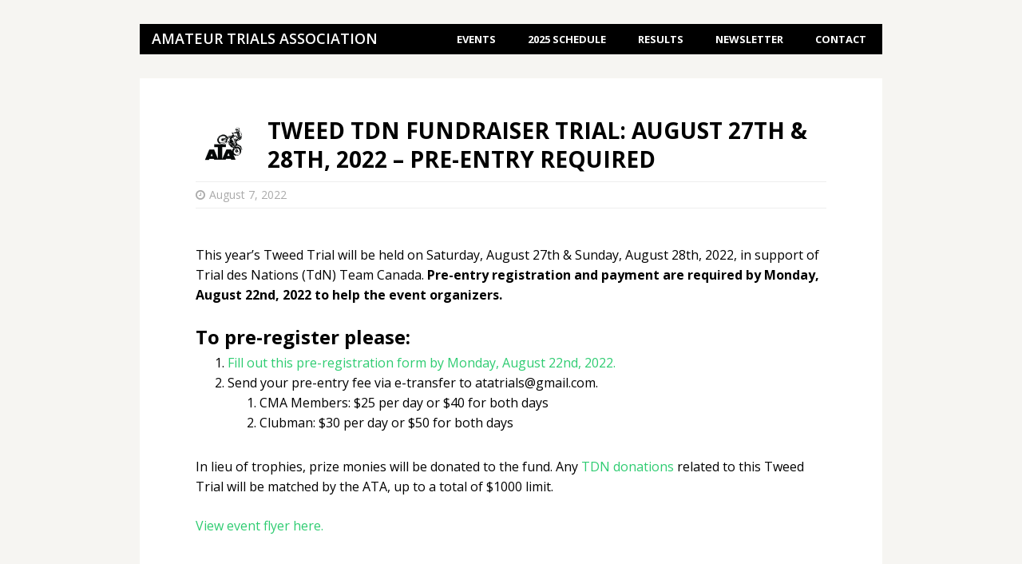

--- FILE ---
content_type: text/html; charset=UTF-8
request_url: https://www.ataont.ca/tweed-tdn-fundraiser-trial-august-27th-28th-2022-pre-entry-required/
body_size: 9445
content:
<!DOCTYPE html>
<html class="no-js" lang="en-CA" prefix="og: http://ogp.me/ns# fb: http://ogp.me/ns/fb#">
<head><style>img.lazy{min-height:1px}</style><link href="https://www.ataont.ca/wp-content/plugins/w3-total-cache/pub/js/lazyload.min.js" as="script">
<meta charset="UTF-8">
<meta name="viewport" content="width=device-width, initial-scale=1.0">
<link rel="profile" href="http://gmpg.org/xfn/11" />
<link rel="pingback" href="https://www.ataont.ca/xmlrpc.php" />
<title>Tweed TDN Fundraiser Trial: August 27th &#038; 28th, 2022 &#8211; Pre-Entry Required &#8211; Amateur Trials Association</title>
<meta name='robots' content='max-image-preview:large' />
<link rel='dns-prefetch' href='//fonts.googleapis.com' />
<link rel="alternate" type="application/rss+xml" title="Amateur Trials Association &raquo; Feed" href="https://www.ataont.ca/feed/" />
<link rel="alternate" type="application/rss+xml" title="Amateur Trials Association &raquo; Comments Feed" href="https://www.ataont.ca/comments/feed/" />
<link rel="alternate" type="application/rss+xml" title="Amateur Trials Association &raquo; Tweed TDN Fundraiser Trial: August 27th &#038; 28th, 2022 &#8211; Pre-Entry Required Comments Feed" href="https://www.ataont.ca/tweed-tdn-fundraiser-trial-august-27th-28th-2022-pre-entry-required/feed/" />
<link rel="alternate" title="oEmbed (JSON)" type="application/json+oembed" href="https://www.ataont.ca/wp-json/oembed/1.0/embed?url=https%3A%2F%2Fwww.ataont.ca%2Ftweed-tdn-fundraiser-trial-august-27th-28th-2022-pre-entry-required%2F" />
<link rel="alternate" title="oEmbed (XML)" type="text/xml+oembed" href="https://www.ataont.ca/wp-json/oembed/1.0/embed?url=https%3A%2F%2Fwww.ataont.ca%2Ftweed-tdn-fundraiser-trial-august-27th-28th-2022-pre-entry-required%2F&#038;format=xml" />
<style id='wp-img-auto-sizes-contain-inline-css' type='text/css'>
img:is([sizes=auto i],[sizes^="auto," i]){contain-intrinsic-size:3000px 1500px}
/*# sourceURL=wp-img-auto-sizes-contain-inline-css */
</style>
<style id='wp-emoji-styles-inline-css' type='text/css'>

	img.wp-smiley, img.emoji {
		display: inline !important;
		border: none !important;
		box-shadow: none !important;
		height: 1em !important;
		width: 1em !important;
		margin: 0 0.07em !important;
		vertical-align: -0.1em !important;
		background: none !important;
		padding: 0 !important;
	}
/*# sourceURL=wp-emoji-styles-inline-css */
</style>
<style id='wp-block-library-inline-css' type='text/css'>
:root{--wp-block-synced-color:#7a00df;--wp-block-synced-color--rgb:122,0,223;--wp-bound-block-color:var(--wp-block-synced-color);--wp-editor-canvas-background:#ddd;--wp-admin-theme-color:#007cba;--wp-admin-theme-color--rgb:0,124,186;--wp-admin-theme-color-darker-10:#006ba1;--wp-admin-theme-color-darker-10--rgb:0,107,160.5;--wp-admin-theme-color-darker-20:#005a87;--wp-admin-theme-color-darker-20--rgb:0,90,135;--wp-admin-border-width-focus:2px}@media (min-resolution:192dpi){:root{--wp-admin-border-width-focus:1.5px}}.wp-element-button{cursor:pointer}:root .has-very-light-gray-background-color{background-color:#eee}:root .has-very-dark-gray-background-color{background-color:#313131}:root .has-very-light-gray-color{color:#eee}:root .has-very-dark-gray-color{color:#313131}:root .has-vivid-green-cyan-to-vivid-cyan-blue-gradient-background{background:linear-gradient(135deg,#00d084,#0693e3)}:root .has-purple-crush-gradient-background{background:linear-gradient(135deg,#34e2e4,#4721fb 50%,#ab1dfe)}:root .has-hazy-dawn-gradient-background{background:linear-gradient(135deg,#faaca8,#dad0ec)}:root .has-subdued-olive-gradient-background{background:linear-gradient(135deg,#fafae1,#67a671)}:root .has-atomic-cream-gradient-background{background:linear-gradient(135deg,#fdd79a,#004a59)}:root .has-nightshade-gradient-background{background:linear-gradient(135deg,#330968,#31cdcf)}:root .has-midnight-gradient-background{background:linear-gradient(135deg,#020381,#2874fc)}:root{--wp--preset--font-size--normal:16px;--wp--preset--font-size--huge:42px}.has-regular-font-size{font-size:1em}.has-larger-font-size{font-size:2.625em}.has-normal-font-size{font-size:var(--wp--preset--font-size--normal)}.has-huge-font-size{font-size:var(--wp--preset--font-size--huge)}.has-text-align-center{text-align:center}.has-text-align-left{text-align:left}.has-text-align-right{text-align:right}.has-fit-text{white-space:nowrap!important}#end-resizable-editor-section{display:none}.aligncenter{clear:both}.items-justified-left{justify-content:flex-start}.items-justified-center{justify-content:center}.items-justified-right{justify-content:flex-end}.items-justified-space-between{justify-content:space-between}.screen-reader-text{border:0;clip-path:inset(50%);height:1px;margin:-1px;overflow:hidden;padding:0;position:absolute;width:1px;word-wrap:normal!important}.screen-reader-text:focus{background-color:#ddd;clip-path:none;color:#444;display:block;font-size:1em;height:auto;left:5px;line-height:normal;padding:15px 23px 14px;text-decoration:none;top:5px;width:auto;z-index:100000}html :where(.has-border-color){border-style:solid}html :where([style*=border-top-color]){border-top-style:solid}html :where([style*=border-right-color]){border-right-style:solid}html :where([style*=border-bottom-color]){border-bottom-style:solid}html :where([style*=border-left-color]){border-left-style:solid}html :where([style*=border-width]){border-style:solid}html :where([style*=border-top-width]){border-top-style:solid}html :where([style*=border-right-width]){border-right-style:solid}html :where([style*=border-bottom-width]){border-bottom-style:solid}html :where([style*=border-left-width]){border-left-style:solid}html :where(img[class*=wp-image-]){height:auto;max-width:100%}:where(figure){margin:0 0 1em}html :where(.is-position-sticky){--wp-admin--admin-bar--position-offset:var(--wp-admin--admin-bar--height,0px)}@media screen and (max-width:600px){html :where(.is-position-sticky){--wp-admin--admin-bar--position-offset:0px}}

/*# sourceURL=wp-block-library-inline-css */
</style><style id='global-styles-inline-css' type='text/css'>
:root{--wp--preset--aspect-ratio--square: 1;--wp--preset--aspect-ratio--4-3: 4/3;--wp--preset--aspect-ratio--3-4: 3/4;--wp--preset--aspect-ratio--3-2: 3/2;--wp--preset--aspect-ratio--2-3: 2/3;--wp--preset--aspect-ratio--16-9: 16/9;--wp--preset--aspect-ratio--9-16: 9/16;--wp--preset--color--black: #000000;--wp--preset--color--cyan-bluish-gray: #abb8c3;--wp--preset--color--white: #ffffff;--wp--preset--color--pale-pink: #f78da7;--wp--preset--color--vivid-red: #cf2e2e;--wp--preset--color--luminous-vivid-orange: #ff6900;--wp--preset--color--luminous-vivid-amber: #fcb900;--wp--preset--color--light-green-cyan: #7bdcb5;--wp--preset--color--vivid-green-cyan: #00d084;--wp--preset--color--pale-cyan-blue: #8ed1fc;--wp--preset--color--vivid-cyan-blue: #0693e3;--wp--preset--color--vivid-purple: #9b51e0;--wp--preset--gradient--vivid-cyan-blue-to-vivid-purple: linear-gradient(135deg,rgb(6,147,227) 0%,rgb(155,81,224) 100%);--wp--preset--gradient--light-green-cyan-to-vivid-green-cyan: linear-gradient(135deg,rgb(122,220,180) 0%,rgb(0,208,130) 100%);--wp--preset--gradient--luminous-vivid-amber-to-luminous-vivid-orange: linear-gradient(135deg,rgb(252,185,0) 0%,rgb(255,105,0) 100%);--wp--preset--gradient--luminous-vivid-orange-to-vivid-red: linear-gradient(135deg,rgb(255,105,0) 0%,rgb(207,46,46) 100%);--wp--preset--gradient--very-light-gray-to-cyan-bluish-gray: linear-gradient(135deg,rgb(238,238,238) 0%,rgb(169,184,195) 100%);--wp--preset--gradient--cool-to-warm-spectrum: linear-gradient(135deg,rgb(74,234,220) 0%,rgb(151,120,209) 20%,rgb(207,42,186) 40%,rgb(238,44,130) 60%,rgb(251,105,98) 80%,rgb(254,248,76) 100%);--wp--preset--gradient--blush-light-purple: linear-gradient(135deg,rgb(255,206,236) 0%,rgb(152,150,240) 100%);--wp--preset--gradient--blush-bordeaux: linear-gradient(135deg,rgb(254,205,165) 0%,rgb(254,45,45) 50%,rgb(107,0,62) 100%);--wp--preset--gradient--luminous-dusk: linear-gradient(135deg,rgb(255,203,112) 0%,rgb(199,81,192) 50%,rgb(65,88,208) 100%);--wp--preset--gradient--pale-ocean: linear-gradient(135deg,rgb(255,245,203) 0%,rgb(182,227,212) 50%,rgb(51,167,181) 100%);--wp--preset--gradient--electric-grass: linear-gradient(135deg,rgb(202,248,128) 0%,rgb(113,206,126) 100%);--wp--preset--gradient--midnight: linear-gradient(135deg,rgb(2,3,129) 0%,rgb(40,116,252) 100%);--wp--preset--font-size--small: 13px;--wp--preset--font-size--medium: 20px;--wp--preset--font-size--large: 36px;--wp--preset--font-size--x-large: 42px;--wp--preset--spacing--20: 0.44rem;--wp--preset--spacing--30: 0.67rem;--wp--preset--spacing--40: 1rem;--wp--preset--spacing--50: 1.5rem;--wp--preset--spacing--60: 2.25rem;--wp--preset--spacing--70: 3.38rem;--wp--preset--spacing--80: 5.06rem;--wp--preset--shadow--natural: 6px 6px 9px rgba(0, 0, 0, 0.2);--wp--preset--shadow--deep: 12px 12px 50px rgba(0, 0, 0, 0.4);--wp--preset--shadow--sharp: 6px 6px 0px rgba(0, 0, 0, 0.2);--wp--preset--shadow--outlined: 6px 6px 0px -3px rgb(255, 255, 255), 6px 6px rgb(0, 0, 0);--wp--preset--shadow--crisp: 6px 6px 0px rgb(0, 0, 0);}:where(.is-layout-flex){gap: 0.5em;}:where(.is-layout-grid){gap: 0.5em;}body .is-layout-flex{display: flex;}.is-layout-flex{flex-wrap: wrap;align-items: center;}.is-layout-flex > :is(*, div){margin: 0;}body .is-layout-grid{display: grid;}.is-layout-grid > :is(*, div){margin: 0;}:where(.wp-block-columns.is-layout-flex){gap: 2em;}:where(.wp-block-columns.is-layout-grid){gap: 2em;}:where(.wp-block-post-template.is-layout-flex){gap: 1.25em;}:where(.wp-block-post-template.is-layout-grid){gap: 1.25em;}.has-black-color{color: var(--wp--preset--color--black) !important;}.has-cyan-bluish-gray-color{color: var(--wp--preset--color--cyan-bluish-gray) !important;}.has-white-color{color: var(--wp--preset--color--white) !important;}.has-pale-pink-color{color: var(--wp--preset--color--pale-pink) !important;}.has-vivid-red-color{color: var(--wp--preset--color--vivid-red) !important;}.has-luminous-vivid-orange-color{color: var(--wp--preset--color--luminous-vivid-orange) !important;}.has-luminous-vivid-amber-color{color: var(--wp--preset--color--luminous-vivid-amber) !important;}.has-light-green-cyan-color{color: var(--wp--preset--color--light-green-cyan) !important;}.has-vivid-green-cyan-color{color: var(--wp--preset--color--vivid-green-cyan) !important;}.has-pale-cyan-blue-color{color: var(--wp--preset--color--pale-cyan-blue) !important;}.has-vivid-cyan-blue-color{color: var(--wp--preset--color--vivid-cyan-blue) !important;}.has-vivid-purple-color{color: var(--wp--preset--color--vivid-purple) !important;}.has-black-background-color{background-color: var(--wp--preset--color--black) !important;}.has-cyan-bluish-gray-background-color{background-color: var(--wp--preset--color--cyan-bluish-gray) !important;}.has-white-background-color{background-color: var(--wp--preset--color--white) !important;}.has-pale-pink-background-color{background-color: var(--wp--preset--color--pale-pink) !important;}.has-vivid-red-background-color{background-color: var(--wp--preset--color--vivid-red) !important;}.has-luminous-vivid-orange-background-color{background-color: var(--wp--preset--color--luminous-vivid-orange) !important;}.has-luminous-vivid-amber-background-color{background-color: var(--wp--preset--color--luminous-vivid-amber) !important;}.has-light-green-cyan-background-color{background-color: var(--wp--preset--color--light-green-cyan) !important;}.has-vivid-green-cyan-background-color{background-color: var(--wp--preset--color--vivid-green-cyan) !important;}.has-pale-cyan-blue-background-color{background-color: var(--wp--preset--color--pale-cyan-blue) !important;}.has-vivid-cyan-blue-background-color{background-color: var(--wp--preset--color--vivid-cyan-blue) !important;}.has-vivid-purple-background-color{background-color: var(--wp--preset--color--vivid-purple) !important;}.has-black-border-color{border-color: var(--wp--preset--color--black) !important;}.has-cyan-bluish-gray-border-color{border-color: var(--wp--preset--color--cyan-bluish-gray) !important;}.has-white-border-color{border-color: var(--wp--preset--color--white) !important;}.has-pale-pink-border-color{border-color: var(--wp--preset--color--pale-pink) !important;}.has-vivid-red-border-color{border-color: var(--wp--preset--color--vivid-red) !important;}.has-luminous-vivid-orange-border-color{border-color: var(--wp--preset--color--luminous-vivid-orange) !important;}.has-luminous-vivid-amber-border-color{border-color: var(--wp--preset--color--luminous-vivid-amber) !important;}.has-light-green-cyan-border-color{border-color: var(--wp--preset--color--light-green-cyan) !important;}.has-vivid-green-cyan-border-color{border-color: var(--wp--preset--color--vivid-green-cyan) !important;}.has-pale-cyan-blue-border-color{border-color: var(--wp--preset--color--pale-cyan-blue) !important;}.has-vivid-cyan-blue-border-color{border-color: var(--wp--preset--color--vivid-cyan-blue) !important;}.has-vivid-purple-border-color{border-color: var(--wp--preset--color--vivid-purple) !important;}.has-vivid-cyan-blue-to-vivid-purple-gradient-background{background: var(--wp--preset--gradient--vivid-cyan-blue-to-vivid-purple) !important;}.has-light-green-cyan-to-vivid-green-cyan-gradient-background{background: var(--wp--preset--gradient--light-green-cyan-to-vivid-green-cyan) !important;}.has-luminous-vivid-amber-to-luminous-vivid-orange-gradient-background{background: var(--wp--preset--gradient--luminous-vivid-amber-to-luminous-vivid-orange) !important;}.has-luminous-vivid-orange-to-vivid-red-gradient-background{background: var(--wp--preset--gradient--luminous-vivid-orange-to-vivid-red) !important;}.has-very-light-gray-to-cyan-bluish-gray-gradient-background{background: var(--wp--preset--gradient--very-light-gray-to-cyan-bluish-gray) !important;}.has-cool-to-warm-spectrum-gradient-background{background: var(--wp--preset--gradient--cool-to-warm-spectrum) !important;}.has-blush-light-purple-gradient-background{background: var(--wp--preset--gradient--blush-light-purple) !important;}.has-blush-bordeaux-gradient-background{background: var(--wp--preset--gradient--blush-bordeaux) !important;}.has-luminous-dusk-gradient-background{background: var(--wp--preset--gradient--luminous-dusk) !important;}.has-pale-ocean-gradient-background{background: var(--wp--preset--gradient--pale-ocean) !important;}.has-electric-grass-gradient-background{background: var(--wp--preset--gradient--electric-grass) !important;}.has-midnight-gradient-background{background: var(--wp--preset--gradient--midnight) !important;}.has-small-font-size{font-size: var(--wp--preset--font-size--small) !important;}.has-medium-font-size{font-size: var(--wp--preset--font-size--medium) !important;}.has-large-font-size{font-size: var(--wp--preset--font-size--large) !important;}.has-x-large-font-size{font-size: var(--wp--preset--font-size--x-large) !important;}
/*# sourceURL=global-styles-inline-css */
</style>

<style id='classic-theme-styles-inline-css' type='text/css'>
/*! This file is auto-generated */
.wp-block-button__link{color:#fff;background-color:#32373c;border-radius:9999px;box-shadow:none;text-decoration:none;padding:calc(.667em + 2px) calc(1.333em + 2px);font-size:1.125em}.wp-block-file__button{background:#32373c;color:#fff;text-decoration:none}
/*# sourceURL=/wp-includes/css/classic-themes.min.css */
</style>
<link rel='stylesheet' id='mh-cicero-lite-style-css' href='https://www.ataont.ca/wp-content/themes/mh-cicero-lite/style.css?ver=6.9' type='text/css' media='all' />
<link rel='stylesheet' id='child-style-css' href='https://www.ataont.ca/wp-content/themes/ataont/style.css?ver=1.0.0' type='text/css' media='all' />
<link rel='stylesheet' id='mh-google-fonts-css' href='https://fonts.googleapis.com/css?family=Open+Sans:300,400,400italic,600,700' type='text/css' media='all' />
<link rel='stylesheet' id='mh-font-awesome-css' href='https://www.ataont.ca/wp-content/themes/mh-cicero-lite/includes/font-awesome.min.css' type='text/css' media='all' />
<link rel='stylesheet' id='mh-style-css' href='https://www.ataont.ca/wp-content/themes/ataont/style.css?ver=6.9' type='text/css' media='all' />
<script type="text/javascript" src="https://www.ataont.ca/wp-includes/js/jquery/jquery.min.js?ver=3.7.1" id="jquery-core-js"></script>
<script type="text/javascript" src="https://www.ataont.ca/wp-includes/js/jquery/jquery-migrate.min.js?ver=3.4.1" id="jquery-migrate-js"></script>
<script type="text/javascript" src="https://www.ataont.ca/wp-content/themes/mh-cicero-lite/js/scripts.js?ver=6.9" id="mh-scripts-js"></script>
<link rel="https://api.w.org/" href="https://www.ataont.ca/wp-json/" /><link rel="alternate" title="JSON" type="application/json" href="https://www.ataont.ca/wp-json/wp/v2/posts/2403" /><link rel="EditURI" type="application/rsd+xml" title="RSD" href="https://www.ataont.ca/xmlrpc.php?rsd" />
<meta name="generator" content="WordPress 6.9" />
<link rel="canonical" href="https://www.ataont.ca/tweed-tdn-fundraiser-trial-august-27th-28th-2022-pre-entry-required/" />
<link rel='shortlink' href='https://www.ataont.ca/?p=2403' />
<!--[if lt IE 9]>
<script src="https://www.ataont.ca/wp-content/themes/mh-cicero-lite/js/css3-mediaqueries.js"></script>
<![endif]-->
		<style type="text/css" id="wp-custom-css">
			.wp-block-table td, .wp-block-table th {
    border: 1px solid #000;
	color: #000;
}		</style>
		
<!-- START - Open Graph and Twitter Card Tags 3.3.7 -->
 <!-- Facebook Open Graph -->
  <meta property="og:locale" content="en_US"/>
  <meta property="og:site_name" content="Amateur Trials Association"/>
  <meta property="og:title" content="Tweed TDN Fundraiser Trial: August 27th &amp; 28th, 2022 - Pre-Entry Required"/>
  <meta property="og:url" content="https://www.ataont.ca/tweed-tdn-fundraiser-trial-august-27th-28th-2022-pre-entry-required/"/>
  <meta property="og:type" content="article"/>
  <meta property="og:description" content="This year’s Tweed Trial will be held on Saturday, August 27th &amp; Sunday, August 28th, 2022, in support of Trial des Nations (TdN) Team Canada. Pre-entry registration and payment are required by Monday, August 22nd, 2022 to help the event organizers.
To pre-register please:

 	Fill out this pre"/>
  <meta property="og:image" content="https://www.ataont.ca/wp-content/uploads/2022/08/ATA-Tweed-Flyer-2022-08-2728-1.png"/>
  <meta property="og:image:url" content="https://www.ataont.ca/wp-content/uploads/2022/08/ATA-Tweed-Flyer-2022-08-2728-1.png"/>
  <meta property="og:image:secure_url" content="https://www.ataont.ca/wp-content/uploads/2022/08/ATA-Tweed-Flyer-2022-08-2728-1.png"/>
  <meta property="article:published_time" content="2022-08-07T18:15:43-04:00"/>
  <meta property="article:modified_time" content="2022-10-26T09:33:14-04:00" />
  <meta property="og:updated_time" content="2022-10-26T09:33:14-04:00" />
  <meta property="article:section" content="Events"/>
  <meta property="article:section" content="Past Events"/>
 <!-- Google+ / Schema.org -->
  <meta itemprop="name" content="Tweed TDN Fundraiser Trial: August 27th &amp; 28th, 2022 - Pre-Entry Required"/>
  <meta itemprop="headline" content="Tweed TDN Fundraiser Trial: August 27th &amp; 28th, 2022 - Pre-Entry Required"/>
  <meta itemprop="description" content="This year’s Tweed Trial will be held on Saturday, August 27th &amp; Sunday, August 28th, 2022, in support of Trial des Nations (TdN) Team Canada. Pre-entry registration and payment are required by Monday, August 22nd, 2022 to help the event organizers.
To pre-register please:

 	Fill out this pre"/>
  <meta itemprop="image" content="https://www.ataont.ca/wp-content/uploads/2022/08/ATA-Tweed-Flyer-2022-08-2728-1.png"/>
  <meta itemprop="datePublished" content="2022-08-07"/>
  <meta itemprop="dateModified" content="2022-10-26T09:33:14-04:00" />
  <meta itemprop="author" content="ATA05"/>
  <!--<meta itemprop="publisher" content="Amateur Trials Association"/>--> <!-- To solve: The attribute publisher.itemtype has an invalid value -->
 <!-- Twitter Cards -->
  <meta name="twitter:title" content="Tweed TDN Fundraiser Trial: August 27th &amp; 28th, 2022 - Pre-Entry Required"/>
  <meta name="twitter:url" content="https://www.ataont.ca/tweed-tdn-fundraiser-trial-august-27th-28th-2022-pre-entry-required/"/>
  <meta name="twitter:description" content="This year’s Tweed Trial will be held on Saturday, August 27th &amp; Sunday, August 28th, 2022, in support of Trial des Nations (TdN) Team Canada. Pre-entry registration and payment are required by Monday, August 22nd, 2022 to help the event organizers.
To pre-register please:

 	Fill out this pre"/>
  <meta name="twitter:image" content="https://www.ataont.ca/wp-content/uploads/2022/08/ATA-Tweed-Flyer-2022-08-2728-1.png"/>
  <meta name="twitter:card" content="summary_large_image"/>
 <!-- SEO -->
 <!-- Misc. tags -->
 <!-- is_singular -->
<!-- END - Open Graph and Twitter Card Tags 3.3.7 -->
	
</head>
<body class="wp-singular post-template-default single single-post postid-2403 single-format-standard wp-theme-mh-cicero-lite wp-child-theme-ataont mh-left-sb">
<div class="mh-container">
<header class="header-wrap clearfix">
	<div class="logo" role="banner">
<a href="https://www.ataont.ca/" title="Amateur Trials Association" rel="home">
<div class="logo-text">
<p class="logo-name">Amateur Trials Association</p>
</div>
</a>
</div>
	<nav class="main-nav clearfix">
		<div class="menu-menu-1-container"><ul id="menu-menu-1" class="menu"><li id="menu-item-570" class="menu-item menu-item-type-taxonomy menu-item-object-category menu-item-570"><a href="https://www.ataont.ca/category/events/upcoming-events/">Events</a></li>
<li id="menu-item-3047" class="menu-item menu-item-type-post_type menu-item-object-post menu-item-3047"><a href="https://www.ataont.ca/ata-trials-schedule-2025/">2025 Schedule</a></li>
<li id="menu-item-39" class="menu-item menu-item-type-taxonomy menu-item-object-category menu-item-39"><a href="https://www.ataont.ca/category/results/">Results</a></li>
<li id="menu-item-562" class="menu-item menu-item-type-post_type menu-item-object-page menu-item-562"><a href="https://www.ataont.ca/newsletter/">Newsletter</a></li>
<li id="menu-item-398" class="menu-item menu-item-type-post_type menu-item-object-page menu-item-398"><a href="https://www.ataont.ca/contact/">Contact</a></li>
</ul></div>	</nav>
</header><div class="mh-content-section clearfix">
	<div id="main-content"><article class="entry-wrap clearfix post-2403 post type-post status-publish format-standard has-post-thumbnail hentry category-events category-past-events">
	<header class="entry-header">
		<div class="clearfix">
			<div class="entry-avatar">
				<a href="https://www.ataont.ca/author/ata05/"><img alt='' src="data:image/svg+xml,%3Csvg%20xmlns='http://www.w3.org/2000/svg'%20viewBox='0%200%2070%2070'%3E%3C/svg%3E" data-src='https://secure.gravatar.com/avatar/2c7a786180b53b8a14646060264ba34a48c45025a54f2a6a18c7523a5365af71?s=70&#038;d=mm&#038;r=g' data-srcset='https://secure.gravatar.com/avatar/2c7a786180b53b8a14646060264ba34a48c45025a54f2a6a18c7523a5365af71?s=140&#038;d=mm&#038;r=g 2x' class='avatar avatar-70 photo lazy' height='70' width='70' decoding='async'/></a>
			</div>
			<h1 class="entry-title">Tweed TDN Fundraiser Trial: August 27th &#038; 28th, 2022 &#8211; Pre-Entry Required</h1>
		</div>
		<p class="entry-meta">
<i class="fa fa-clock-o"></i><span class="updated">August 7, 2022</span>
<i class="fa fa-folder-open-o"></i><span class="entry-category"><a href="https://www.ataont.ca/category/events/" rel="category tag">Events</a>, <a href="https://www.ataont.ca/category/events/past-events/" rel="category tag">Past Events</a></span>
<i class="fa fa-comment-o"></i><span>0 Comments</span>
</p>
	</header>
	
<figure class="entry-thumbnail">
<img width="610" height="343" src="data:image/svg+xml,%3Csvg%20xmlns='http://www.w3.org/2000/svg'%20viewBox='0%200%20610%20343'%3E%3C/svg%3E" data-src="https://www.ataont.ca/wp-content/uploads/2022/08/ATA-Tweed-Flyer-2022-08-2728-1-610x343.png" class="attachment-large-thumb size-large-thumb wp-post-image lazy" alt="" decoding="async" fetchpriority="high" /></figure>
	<div class="entry-content content-margin clearfix">
		<p>This year’s Tweed Trial will be held on Saturday, August 27th &amp; Sunday, August 28th, 2022, in support of Trial des Nations (TdN) Team Canada. <strong>Pre-entry registration and payment are required by Monday, August 22nd, 2022 to help the event organizers.</strong></p>
<h2>To pre-register please:</h2>
<ol>
<li><a href="https://docs.google.com/forms/d/e/1FAIpQLScYXlRWCPHnipjt5JgyDIQJokXFyq8vtcG8W2DTU7lleQR6nw/viewform?usp=sf_link" target="_blank" rel="noopener noreferrer">Fill out this pre-registration form by Monday, August 22nd, 2022. </a></li>
<li>Send your pre-entry fee via e-transfer to atatrials@gmail.com.
<ol>
<li>CMA Members: $25 per day or $40 for both days</li>
<li>Clubman: $30 per day or $50 for both days</li>
</ol>
</li>
</ol>
<p>In lieu of trophies, prize monies will be donated to the fund. Any <a href="https://gofund.me/27778927" target="_blank" rel="noopener">TDN donations</a> related to this Tweed Trial will be matched by the ATA, up to a total of $1000 limit.</p>
<p><a href="https://www.ataont.ca/wp-content/uploads/2022/08/ATA-Tweed-Flyer-2022-08-2728-1.pdf" target="_blank" rel="noopener">View event flyer here.</a></p>
<p><a href="https://www.ataont.ca/wp-content/uploads/2022/08/ATA-Tweed-Flyer-2022-08-2728-1.pdf" target="_blank" rel="noopener"><img decoding="async" class="alignnone wp-image-2421 size-full lazy" src="data:image/svg+xml,%3Csvg%20xmlns='http://www.w3.org/2000/svg'%20viewBox='0%200%20612%20792'%3E%3C/svg%3E" data-src="https://www.ataont.ca/wp-content/uploads/2022/08/ATA-Tweed-Flyer-2022-08-2728-1.png" alt="" width="612" height="792" data-srcset="https://www.ataont.ca/wp-content/uploads/2022/08/ATA-Tweed-Flyer-2022-08-2728-1.png 612w, https://www.ataont.ca/wp-content/uploads/2022/08/ATA-Tweed-Flyer-2022-08-2728-1-232x300.png 232w" data-sizes="(max-width: 612px) 100vw, 612px" /></a></p>
<p>&nbsp;</p>
	</div>
	</article><nav class="post-nav-wrap content-margin content-background" role="navigation">
<ul class="post-nav clearfix">
<li class="post-nav-prev">
<a href="https://www.ataont.ca/ata-arden-trial-results-july-24th-2022/" rel="prev"><i class="fa fa-chevron-left"></i>Previous post</a></li>
<li class="post-nav-next">
<a href="https://www.ataont.ca/last-call-tweed-tdn-fundraiser-trial-pre-entry-closing-soon/" rel="next">Next post<i class="fa fa-chevron-right"></i></a></li>
</ul>
</nav>
	<div class="comment-section">
		<h4 class="comment-section-title">No Comments, Be The First!</h4> 	</div> 	<div id="respond" class="comment-respond">
		<h3 id="reply-title" class="comment-reply-title"> <small><a rel="nofollow" id="cancel-comment-reply-link" href="/tweed-tdn-fundraiser-trial-august-27th-28th-2022-pre-entry-required/#respond" style="display:none;">Cancel reply</a></small></h3><form action="https://www.ataont.ca/wp-comments-post.php" method="post" id="commentform" class="comment-form"><p class="comment-notes">Your email address will not be published.</p><textarea id="comment" name="comment" placeholder="Enter Message Here" class="comment-text-area" cols="45" rows="5" aria-required="true"></textarea></p><input type="text" id="author" name="author" placeholder="Enter Name" class="comment-name" value="" size="30" aria-required='true' />
<input type="text" id="email" name="email" placeholder="Enter Email" class="comment-email" value="" size="30" aria-required='true' />
<input type="text" id="url" name="url" placeholder="Enter URL" class="comment-url" value="" size="30" />
<p class="comment-form-cookies-consent"><input id="wp-comment-cookies-consent" name="wp-comment-cookies-consent" type="checkbox" value="yes" /><label for="wp-comment-cookies-consent">Save my name, email, and website in this browser for the next time I comment.</label></p>
<p class="form-submit"><input name="submit" type="submit" id="comment-submit" class="submit" value="Send Comment" /> <input type='hidden' name='comment_post_ID' value='2403' id='comment_post_ID' />
<input type='hidden' name='comment_parent' id='comment_parent' value='0' />
</p><p style="display: none;"><input type="hidden" id="akismet_comment_nonce" name="akismet_comment_nonce" value="af7cf762e2" /></p><p style="display: none !important;" class="akismet-fields-container" data-prefix="ak_"><label>&#916;<textarea name="ak_hp_textarea" cols="45" rows="8" maxlength="100"></textarea></label><input type="hidden" id="ak_js_1" name="ak_js" value="81"/><script>document.getElementById( "ak_js_1" ).setAttribute( "value", ( new Date() ).getTime() );</script></p></form>	</div><!-- #respond -->
		</div>
    <aside id="main-sidebar" class="mh-sidebar">
	<div id="custom_html-2" class="widget_text sb-widget widget_custom_html"><div class="widget_text widget-content"><div class="textwidget custom-html-widget"><img src="data:image/svg+xml,%3Csvg%20xmlns='http://www.w3.org/2000/svg'%20viewBox='0%200%20300%20272'%3E%3C/svg%3E" data-src="http://www.ataont.ca/wp-content/uploads/2015/06/ATAlogo-300x272.jpg" alt="ATAlogo" class="alignnone size-medium wp-image-27 lazy" scale="0" width="300" height="272">
<strong>Welcome to the official website of the Amateur Trials Association.</strong> The ATA was founded in 1980 to promote the sport of trials in Ontario. This website will be used to share events, results, news, and links, and to help spread the word about trials. <a href="http://www.ataont.ca/trials-information/">Find out more.</a></div></div></div><div id="nav_menu-3" class="sb-widget widget_nav_menu"><div class="widget-content"><h4 class="widget-title">ATA Links</h4><div class="menu-sidebar-container"><ul id="menu-sidebar" class="menu"><li id="menu-item-254" class="menu-item menu-item-type-custom menu-item-object-custom menu-item-home menu-item-254"><a href="http://www.ataont.ca/">Home</a></li>
<li id="menu-item-257" class="menu-item menu-item-type-taxonomy menu-item-object-category menu-item-257"><a href="https://www.ataont.ca/category/events/upcoming-events/">Events</a></li>
<li id="menu-item-2583" class="menu-item menu-item-type-post_type menu-item-object-post menu-item-2583"><a href="https://www.ataont.ca/ata-trials-schedule-2023/">Schedule</a></li>
<li id="menu-item-259" class="menu-item menu-item-type-taxonomy menu-item-object-category menu-item-259"><a href="https://www.ataont.ca/category/results/">Results</a></li>
<li id="menu-item-2331" class="menu-item menu-item-type-post_type menu-item-object-page menu-item-2331"><a href="https://www.ataont.ca/newsletter/">Newsletter</a></li>
<li id="menu-item-1985" class="menu-item menu-item-type-post_type menu-item-object-page menu-item-1985"><a href="https://www.ataont.ca/faqs/">FAQs</a></li>
<li id="menu-item-255" class="menu-item menu-item-type-post_type menu-item-object-page menu-item-255"><a href="https://www.ataont.ca/contact/">Contact</a></li>
</ul></div></div></div><div id="search-2" class="sb-widget widget_search"><div class="widget-content"><form role="search" method="get" id="searchform" class="searchform" action="https://www.ataont.ca/">
				<div>
					<label class="screen-reader-text" for="s">Search for:</label>
					<input type="text" value="" name="s" id="s" />
					<input type="submit" id="searchsubmit" value="Search" />
				</div>
			</form></div></div><div id="nav_menu-4" class="sb-widget widget_nav_menu"><div class="widget-content"><h4 class="widget-title">Trials Links</h4><div class="menu-trials-links-container"><ul id="menu-trials-links" class="menu"><li id="menu-item-715" class="menu-item menu-item-type-custom menu-item-object-custom menu-item-715"><a href="https://www.facebook.com/groups/ATA.Ontario.Trials/">ATA Facebook</a></li>
<li id="menu-item-717" class="menu-item menu-item-type-custom menu-item-object-custom menu-item-717"><a href="http://www.trialscentral.com">Trials Central</a></li>
<li id="menu-item-718" class="menu-item menu-item-type-custom menu-item-object-custom menu-item-718"><a href="https://www.motorcyclingcanada.ca">Canadian Motorcycle Association</a></li>
<li id="menu-item-719" class="menu-item menu-item-type-custom menu-item-object-custom menu-item-719"><a href="http://www.trialscanada.com">Trials Canada</a></li>
</ul></div></div></div></aside></div>
<footer id="mh-footer" class="footer clearfix">
	<div class="copyright-wrap">
		<p class="copyright">Copyright &copy; 2026 | MH Cicero <em>lite</em> by <a href="https://www.mhthemes.com/" rel="nofollow">MH Themes</a></p>
	</div>
</footer>
</div>
<script type="speculationrules">
{"prefetch":[{"source":"document","where":{"and":[{"href_matches":"/*"},{"not":{"href_matches":["/wp-*.php","/wp-admin/*","/wp-content/uploads/*","/wp-content/*","/wp-content/plugins/*","/wp-content/themes/ataont/*","/wp-content/themes/mh-cicero-lite/*","/*\\?(.+)"]}},{"not":{"selector_matches":"a[rel~=\"nofollow\"]"}},{"not":{"selector_matches":".no-prefetch, .no-prefetch a"}}]},"eagerness":"conservative"}]}
</script>
<script type="text/javascript" src="https://www.ataont.ca/wp-includes/js/comment-reply.min.js?ver=6.9" id="comment-reply-js" async="async" data-wp-strategy="async" fetchpriority="low"></script>
<script defer type="text/javascript" src="https://www.ataont.ca/wp-content/plugins/akismet/_inc/akismet-frontend.js?ver=1765353385" id="akismet-frontend-js"></script>
<script id="wp-emoji-settings" type="application/json">
{"baseUrl":"https://s.w.org/images/core/emoji/17.0.2/72x72/","ext":".png","svgUrl":"https://s.w.org/images/core/emoji/17.0.2/svg/","svgExt":".svg","source":{"concatemoji":"https://www.ataont.ca/wp-includes/js/wp-emoji-release.min.js?ver=6.9"}}
</script>
<script type="module">
/* <![CDATA[ */
/*! This file is auto-generated */
const a=JSON.parse(document.getElementById("wp-emoji-settings").textContent),o=(window._wpemojiSettings=a,"wpEmojiSettingsSupports"),s=["flag","emoji"];function i(e){try{var t={supportTests:e,timestamp:(new Date).valueOf()};sessionStorage.setItem(o,JSON.stringify(t))}catch(e){}}function c(e,t,n){e.clearRect(0,0,e.canvas.width,e.canvas.height),e.fillText(t,0,0);t=new Uint32Array(e.getImageData(0,0,e.canvas.width,e.canvas.height).data);e.clearRect(0,0,e.canvas.width,e.canvas.height),e.fillText(n,0,0);const a=new Uint32Array(e.getImageData(0,0,e.canvas.width,e.canvas.height).data);return t.every((e,t)=>e===a[t])}function p(e,t){e.clearRect(0,0,e.canvas.width,e.canvas.height),e.fillText(t,0,0);var n=e.getImageData(16,16,1,1);for(let e=0;e<n.data.length;e++)if(0!==n.data[e])return!1;return!0}function u(e,t,n,a){switch(t){case"flag":return n(e,"\ud83c\udff3\ufe0f\u200d\u26a7\ufe0f","\ud83c\udff3\ufe0f\u200b\u26a7\ufe0f")?!1:!n(e,"\ud83c\udde8\ud83c\uddf6","\ud83c\udde8\u200b\ud83c\uddf6")&&!n(e,"\ud83c\udff4\udb40\udc67\udb40\udc62\udb40\udc65\udb40\udc6e\udb40\udc67\udb40\udc7f","\ud83c\udff4\u200b\udb40\udc67\u200b\udb40\udc62\u200b\udb40\udc65\u200b\udb40\udc6e\u200b\udb40\udc67\u200b\udb40\udc7f");case"emoji":return!a(e,"\ud83e\u1fac8")}return!1}function f(e,t,n,a){let r;const o=(r="undefined"!=typeof WorkerGlobalScope&&self instanceof WorkerGlobalScope?new OffscreenCanvas(300,150):document.createElement("canvas")).getContext("2d",{willReadFrequently:!0}),s=(o.textBaseline="top",o.font="600 32px Arial",{});return e.forEach(e=>{s[e]=t(o,e,n,a)}),s}function r(e){var t=document.createElement("script");t.src=e,t.defer=!0,document.head.appendChild(t)}a.supports={everything:!0,everythingExceptFlag:!0},new Promise(t=>{let n=function(){try{var e=JSON.parse(sessionStorage.getItem(o));if("object"==typeof e&&"number"==typeof e.timestamp&&(new Date).valueOf()<e.timestamp+604800&&"object"==typeof e.supportTests)return e.supportTests}catch(e){}return null}();if(!n){if("undefined"!=typeof Worker&&"undefined"!=typeof OffscreenCanvas&&"undefined"!=typeof URL&&URL.createObjectURL&&"undefined"!=typeof Blob)try{var e="postMessage("+f.toString()+"("+[JSON.stringify(s),u.toString(),c.toString(),p.toString()].join(",")+"));",a=new Blob([e],{type:"text/javascript"});const r=new Worker(URL.createObjectURL(a),{name:"wpTestEmojiSupports"});return void(r.onmessage=e=>{i(n=e.data),r.terminate(),t(n)})}catch(e){}i(n=f(s,u,c,p))}t(n)}).then(e=>{for(const n in e)a.supports[n]=e[n],a.supports.everything=a.supports.everything&&a.supports[n],"flag"!==n&&(a.supports.everythingExceptFlag=a.supports.everythingExceptFlag&&a.supports[n]);var t;a.supports.everythingExceptFlag=a.supports.everythingExceptFlag&&!a.supports.flag,a.supports.everything||((t=a.source||{}).concatemoji?r(t.concatemoji):t.wpemoji&&t.twemoji&&(r(t.twemoji),r(t.wpemoji)))});
//# sourceURL=https://www.ataont.ca/wp-includes/js/wp-emoji-loader.min.js
/* ]]> */
</script>
<script>window.w3tc_lazyload=1,window.lazyLoadOptions={elements_selector:".lazy",callback_loaded:function(t){var e;try{e=new CustomEvent("w3tc_lazyload_loaded",{detail:{e:t}})}catch(a){(e=document.createEvent("CustomEvent")).initCustomEvent("w3tc_lazyload_loaded",!1,!1,{e:t})}window.dispatchEvent(e)}}</script><script async src="https://www.ataont.ca/wp-content/plugins/w3-total-cache/pub/js/lazyload.min.js"></script></body>
</html>
<!--
Performance optimized by W3 Total Cache. Learn more: https://www.boldgrid.com/w3-total-cache/?utm_source=w3tc&utm_medium=footer_comment&utm_campaign=free_plugin

Page Caching using Disk: Enhanced 
Lazy Loading

Served from: www.ataont.ca @ 2026-01-17 13:22:06 by W3 Total Cache
-->

--- FILE ---
content_type: text/css
request_url: https://www.ataont.ca/wp-content/themes/ataont/style.css?ver=1.0.0
body_size: 467
content:
/*
 Theme Name:   ATAont
 Description:  Child theme 
 Template:     mh-cicero-lite
 Version:      1.0.0
 License:      GNU General Public License v2 or later
 License URI:  http://www.gnu.org/licenses/gpl-2.0.html
 Tags:         light, dark, two-columns, right-sidebar, responsive-layout, accessibility-ready
 Text Domain:  mh-cicero-lite
*/

@import url("../mh-cicero-lite/style.css");

/*
Welcome to Custom CSS!

To learn how this works, see http://wp.me/PEmnE-Bt
*/

.entry-content h2 {
	margin-bottom: 5px;
}

.wp-block-separator {
	margin: 20px 0;
}

h1, h2, h3, h4, h5, h6, body {
	color: #000 !important;
}

.header-wrap {
	background: #000 !important;
}

.logo-name {
	font-size: 18px;
	padding: 6px 15px;
}

.main-nav ul li a {
	padding: 10px 20px;
}

.entry-content h3 {
	color: #2ecc71;
	margin-bottom: 10px;
}

.entry-thumbnail {
	display: none;
}

.info p{
	margin: 0 0 0 0;
}

.info {
	border-bottom: 1px solid #efefef;
	padding: 0px 0 10px;
	margin-bottom: 10px;
}

.entry-meta span,
.fa-comment-o,
.fa-folder-open-o {
	display: none
}

span.updated {
	display: inline-block;
}

.entry-content p {
	margin-bottom: 1.5rem;
}

	.entry-content h4 {
		background: #343434;
		padding: 10px 15px;
		color: #fff;
		font-size: 1.5rem;
		margin-bottom: 1.5rem;
	}

.covid {
	background: #efb9b9;
	padding: 20px;
	margin-bottom: 20px;
}

.covid p {
	margin-bottom: 0px;
	color: #000;
}

.covid p a {
	color: red;
}

.covid h2 {
	margin-bottom: 10px;
	color: #000;
}

.post-template-default #main-content {
    margin-left: 0;
    width: 100%;
}

.post-template-default #main-sidebar {
	display:none;
}

#mailpoet_form_1 form.mailpoet_form {
	background: #efefef;
}

#mailpoet_form_1 .mailpoet_text, #mailpoet_form_1 .mailpoet_textarea {
	background: #fff;
}

#mailpoet_form_1 .mailpoet_text_label {
	margin-bottom: 10px;
}

#mailpoet_form_1 .mailpoet_text {
	padding: 10px !important;
	width: 90% !important;
}

.mailpoet_form .mailpoet_submit {
	padding: 10px 20px !important;
	font-size: 1.2rem;
}

--- FILE ---
content_type: text/css
request_url: https://www.ataont.ca/wp-content/themes/ataont/style.css?ver=6.9
body_size: 490
content:
/*
 Theme Name:   ATAont
 Description:  Child theme 
 Template:     mh-cicero-lite
 Version:      1.0.0
 License:      GNU General Public License v2 or later
 License URI:  http://www.gnu.org/licenses/gpl-2.0.html
 Tags:         light, dark, two-columns, right-sidebar, responsive-layout, accessibility-ready
 Text Domain:  mh-cicero-lite
*/

@import url("../mh-cicero-lite/style.css");

/*
Welcome to Custom CSS!

To learn how this works, see http://wp.me/PEmnE-Bt
*/

.entry-content h2 {
	margin-bottom: 5px;
}

.wp-block-separator {
	margin: 20px 0;
}

h1, h2, h3, h4, h5, h6, body {
	color: #000 !important;
}

.header-wrap {
	background: #000 !important;
}

.logo-name {
	font-size: 18px;
	padding: 6px 15px;
}

.main-nav ul li a {
	padding: 10px 20px;
}

.entry-content h3 {
	color: #2ecc71;
	margin-bottom: 10px;
}

.entry-thumbnail {
	display: none;
}

.info p{
	margin: 0 0 0 0;
}

.info {
	border-bottom: 1px solid #efefef;
	padding: 0px 0 10px;
	margin-bottom: 10px;
}

.entry-meta span,
.fa-comment-o,
.fa-folder-open-o {
	display: none
}

span.updated {
	display: inline-block;
}

.entry-content p {
	margin-bottom: 1.5rem;
}

	.entry-content h4 {
		background: #343434;
		padding: 10px 15px;
		color: #fff;
		font-size: 1.5rem;
		margin-bottom: 1.5rem;
	}

.covid {
	background: #efb9b9;
	padding: 20px;
	margin-bottom: 20px;
}

.covid p {
	margin-bottom: 0px;
	color: #000;
}

.covid p a {
	color: red;
}

.covid h2 {
	margin-bottom: 10px;
	color: #000;
}

.post-template-default #main-content {
    margin-left: 0;
    width: 100%;
}

.post-template-default #main-sidebar {
	display:none;
}

#mailpoet_form_1 form.mailpoet_form {
	background: #efefef;
}

#mailpoet_form_1 .mailpoet_text, #mailpoet_form_1 .mailpoet_textarea {
	background: #fff;
}

#mailpoet_form_1 .mailpoet_text_label {
	margin-bottom: 10px;
}

#mailpoet_form_1 .mailpoet_text {
	padding: 10px !important;
	width: 90% !important;
}

.mailpoet_form .mailpoet_submit {
	padding: 10px 20px !important;
	font-size: 1.2rem;
}